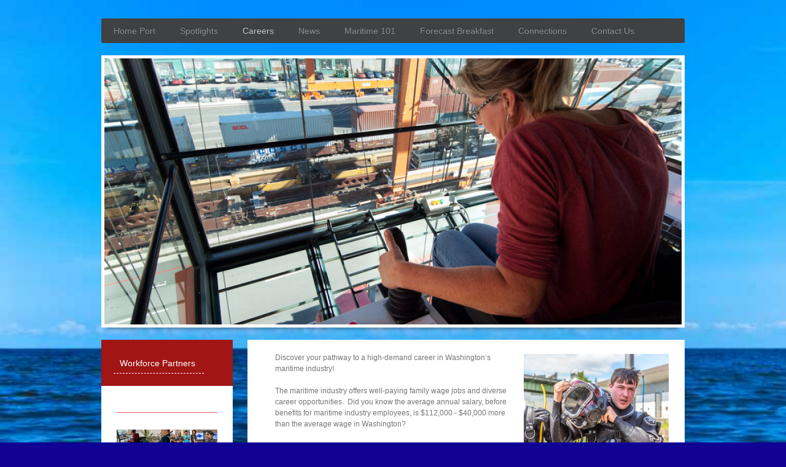

--- FILE ---
content_type: text/html; charset=UTF-8
request_url: https://www.kingcountymaritime.com/careers/
body_size: 9138
content:
<!DOCTYPE html>
<html lang="en"  ><head prefix="og: http://ogp.me/ns# fb: http://ogp.me/ns/fb# business: http://ogp.me/ns/business#">
    <meta http-equiv="Content-Type" content="text/html; charset=utf-8"/>
    <meta name="generator" content="IONOS MyWebsite"/>
        
    <link rel="dns-prefetch" href="//cdn.initial-website.com/"/>
    <link rel="dns-prefetch" href="//204.mod.mywebsite-editor.com"/>
    <link rel="dns-prefetch" href="https://204.sb.mywebsite-editor.com/"/>
    <link rel="shortcut icon" href="https://www.kingcountymaritime.com/s/misc/favicon.png?1414701701"/>
        <title>King County Maritime - Careers</title>
    <style type="text/css">@media screen and (max-device-width: 1024px) {.diyw a.switchViewWeb {display: inline !important;}}</style>
    <style type="text/css">@media screen and (min-device-width: 1024px) {
            .mediumScreenDisabled { display:block }
            .smallScreenDisabled { display:block }
        }
        @media screen and (max-device-width: 1024px) { .mediumScreenDisabled { display:none } }
        @media screen and (max-device-width: 568px) { .smallScreenDisabled { display:none } }
                @media screen and (min-width: 1024px) {
            .mobilepreview .mediumScreenDisabled { display:block }
            .mobilepreview .smallScreenDisabled { display:block }
        }
        @media screen and (max-width: 1024px) { .mobilepreview .mediumScreenDisabled { display:none } }
        @media screen and (max-width: 568px) { .mobilepreview .smallScreenDisabled { display:none } }</style>
    <meta name="viewport" content="width=device-width, initial-scale=1, maximum-scale=1, minimal-ui"/>

<meta name="format-detection" content="telephone=no"/>
        <meta name="keywords" content="Seattle, King County, Washington, maritime, fishing, economic, Pacific Marine Expo"/>
            <meta name="description" content="New page"/>
            <meta name="robots" content="index,follow"/>
        <link href="//cdn.initial-website.com/templates/2052/style.css?1763478093678" rel="stylesheet" type="text/css"/>
    <link href="https://www.kingcountymaritime.com/s/style/theming.css?1707984253" rel="stylesheet" type="text/css"/>
    <link href="//cdn.initial-website.com/app/cdn/min/group/web.css?1763478093678" rel="stylesheet" type="text/css"/>
<link href="//cdn.initial-website.com/app/cdn/min/moduleserver/css/en_US/common,shoppingbasket?1763478093678" rel="stylesheet" type="text/css"/>
    <link href="//cdn.initial-website.com/app/cdn/min/group/mobilenavigation.css?1763478093678" rel="stylesheet" type="text/css"/>
    <link href="https://204.sb.mywebsite-editor.com/app/logstate2-css.php?site=736148604&amp;t=1769328112" rel="stylesheet" type="text/css"/>

<script type="text/javascript">
    /* <![CDATA[ */
var stagingMode = '';
    /* ]]> */
</script>
<script src="https://204.sb.mywebsite-editor.com/app/logstate-js.php?site=736148604&amp;t=1769328112"></script>

    <link href="//cdn.initial-website.com/templates/2052/print.css?1763478093678" rel="stylesheet" media="print" type="text/css"/>
    <script type="text/javascript">
    /* <![CDATA[ */
    var systemurl = 'https://204.sb.mywebsite-editor.com/';
    var webPath = '/';
    var proxyName = '';
    var webServerName = 'www.kingcountymaritime.com';
    var sslServerUrl = 'https://www.kingcountymaritime.com';
    var nonSslServerUrl = 'http://www.kingcountymaritime.com';
    var webserverProtocol = 'http://';
    var nghScriptsUrlPrefix = '//204.mod.mywebsite-editor.com';
    var sessionNamespace = 'DIY_SB';
    var jimdoData = {
        cdnUrl:  '//cdn.initial-website.com/',
        messages: {
            lightBox: {
    image : 'Image',
    of: 'of'
}

        },
        isTrial: 0,
        pageId: 161699929    };
    var script_basisID = "736148604";

    diy = window.diy || {};
    diy.web = diy.web || {};

        diy.web.jsBaseUrl = "//cdn.initial-website.com/s/build/";

    diy.context = diy.context || {};
    diy.context.type = diy.context.type || 'web';
    /* ]]> */
</script>

<script type="text/javascript" src="//cdn.initial-website.com/app/cdn/min/group/web.js?1763478093678" crossorigin="anonymous"></script><script type="text/javascript" src="//cdn.initial-website.com/s/build/web.bundle.js?1763478093678" crossorigin="anonymous"></script><script type="text/javascript" src="//cdn.initial-website.com/app/cdn/min/group/mobilenavigation.js?1763478093678" crossorigin="anonymous"></script><script src="//cdn.initial-website.com/app/cdn/min/moduleserver/js/en_US/common,shoppingbasket?1763478093678"></script>
<script type="text/javascript" src="https://cdn.initial-website.com/proxy/apps/ahp78k/resource/dependencies/"></script><script type="text/javascript">
                    if (typeof require !== 'undefined') {
                        require.config({
                            waitSeconds : 10,
                            baseUrl : 'https://cdn.initial-website.com/proxy/apps/ahp78k/js/'
                        });
                    }
                </script><script type="text/javascript" src="//cdn.initial-website.com/app/cdn/min/group/pfcsupport.js?1763478093678" crossorigin="anonymous"></script>    <meta property="og:type" content="business.business"/>
    <meta property="og:url" content="https://www.kingcountymaritime.com/careers/"/>
    <meta property="og:title" content="King County Maritime - Careers"/>
            <meta property="og:description" content="New page"/>
                <meta property="og:image" content="https://www.kingcountymaritime.com/s/misc/logo.jpg?t=1765077837"/>
        <meta property="business:contact_data:country_name" content="United States"/>
    
    
    
    
    
    
    
    
</head>


<body class="body diyBgActive  cc-pagemode-default diyfeSidebarLeft diy-market-en_US" data-pageid="161699929" id="page-161699929">
    
    <div class="diyw">
        <div class="diyweb">
	<div class="diyfeMobileNav">
		
<nav id="diyfeMobileNav" class="diyfeCA diyfeCA2" role="navigation">
    <a title="Expand/collapse navigation">Expand/collapse navigation</a>
    <ul class="mainNav1"><li class=" hasSubNavigation"><a data-page-id="104943204" href="https://www.kingcountymaritime.com/" class=" level_1"><span>Home Port</span></a></li><li class=" hasSubNavigation"><a data-page-id="161694387" href="https://www.kingcountymaritime.com/spotlights/" class=" level_1"><span>Spotlights</span></a><span class="diyfeDropDownSubOpener">&nbsp;</span><div class="diyfeDropDownSubList diyfeCA diyfeCA3"><ul class="mainNav2"><li class=" hasSubNavigation"><a data-page-id="161693948" href="https://www.kingcountymaritime.com/spotlights/spotlights-1/" class=" level_2"><span>Spotlights #1</span></a></li><li class=" hasSubNavigation"><a data-page-id="161694388" href="https://www.kingcountymaritime.com/spotlights/spotlights-2/" class=" level_2"><span>Spotlights #2</span></a></li></ul></div></li><li class="current hasSubNavigation"><a data-page-id="161699929" href="https://www.kingcountymaritime.com/careers/" class="current level_1"><span>Careers</span></a><span class="diyfeDropDownSubOpener">&nbsp;</span><div class="diyfeDropDownSubList diyfeCA diyfeCA3"><ul class="mainNav2"><li class=" hasSubNavigation"><a data-page-id="161700194" href="https://www.kingcountymaritime.com/careers/workforce-partners/" class=" level_2"><span>Workforce Partners</span></a></li></ul></div></li><li class=" hasSubNavigation"><a data-page-id="161693950" href="https://www.kingcountymaritime.com/news/" class=" level_1"><span>News</span></a><span class="diyfeDropDownSubOpener">&nbsp;</span><div class="diyfeDropDownSubList diyfeCA diyfeCA3"><ul class="mainNav2"><li class=" hasSubNavigation"><a data-page-id="161323491" href="https://www.kingcountymaritime.com/news/economic-studies/" class=" level_2"><span>Economic Studies</span></a></li><li class=" hasSubNavigation"><a data-page-id="104943704" href="https://www.kingcountymaritime.com/news/pacific-marine-expo-exhibitors/" class=" level_2"><span>Pacific Marine Expo Exhibitors</span></a></li></ul></div></li><li class=" hasSubNavigation"><a data-page-id="161684326" href="https://www.kingcountymaritime.com/maritime-101/" class=" level_1"><span>Maritime 101</span></a></li><li class=" hasSubNavigation"><a data-page-id="104943304" href="https://www.kingcountymaritime.com/forecast-breakfast/" class=" level_1"><span>Forecast Breakfast</span></a></li><li class=" hasSubNavigation"><a data-page-id="105452504" href="https://www.kingcountymaritime.com/connections/" class=" level_1"><span>Connections</span></a></li><li class=" hasSubNavigation"><a data-page-id="104943904" href="https://www.kingcountymaritime.com/contact-us/" class=" level_1"><span>Contact Us</span></a></li></ul></nav>
	</div>
	<div class="diywebNav diywebNavHorizontal diywebNavMain diywebNav1">
		<div class="diywebLiveArea">
			<div class="diywebMainGutter">

				<div class="diyfeGE diyfeCA diyfeCA2">
					<div class="diywebGutter">
						<div class="webnavigation"><ul id="mainNav1" class="mainNav1"><li class="navTopItemGroup_1"><a data-page-id="104943204" href="https://www.kingcountymaritime.com/" class="level_1"><span>Home Port</span></a></li><li class="navTopItemGroup_2"><a data-page-id="161694387" href="https://www.kingcountymaritime.com/spotlights/" class="level_1"><span>Spotlights</span></a></li><li class="navTopItemGroup_3"><a data-page-id="161699929" href="https://www.kingcountymaritime.com/careers/" class="current level_1"><span>Careers</span></a></li><li class="navTopItemGroup_4"><a data-page-id="161693950" href="https://www.kingcountymaritime.com/news/" class="level_1"><span>News</span></a></li><li class="navTopItemGroup_5"><a data-page-id="161684326" href="https://www.kingcountymaritime.com/maritime-101/" class="level_1"><span>Maritime 101</span></a></li><li class="navTopItemGroup_6"><a data-page-id="104943304" href="https://www.kingcountymaritime.com/forecast-breakfast/" class="level_1"><span>Forecast Breakfast</span></a></li><li class="navTopItemGroup_7"><a data-page-id="105452504" href="https://www.kingcountymaritime.com/connections/" class="level_1"><span>Connections</span></a></li><li class="navTopItemGroup_8"><a data-page-id="104943904" href="https://www.kingcountymaritime.com/contact-us/" class="level_1"><span>Contact Us</span></a></li></ul></div>
					</div>
				</div>

			</div>
		</div>
	</div>

	<div class="diywebEmotionHeader">
		<div class="diywebLiveArea">
			<div class="diywebMainGutter">

				<div class="diyfeGE">
					<div class="diywebGutter">
						
<style type="text/css" media="all">
.diyw div#emotion-header {
        max-width: 940px;
        max-height: 433px;
                background: #a0a0a0;
    }

.diyw div#emotion-header-title-bg {
    left: 0%;
    top: 20%;
    width: 100%;
    height: 14%;

    background-color: #FFFFFF;
    opacity: 0.50;
    filter: alpha(opacity = 50);
    display: none;}
.diyw img#emotion-header-logo {
    left: 0.00%;
    top: 0.00%;
    background: transparent;
            width: 93.09%;
        height: 100.00%;
                    display: none;
    }

.diyw div#emotion-header strong#emotion-header-title {
    left: 20%;
    top: 20%;
    color: #6F6464;
    display: none;    font: normal normal 24px/120% Helvetica, 'Helvetica Neue', 'Trebuchet MS', sans-serif;
}

.diyw div#emotion-no-bg-container{
    max-height: 433px;
}

.diyw div#emotion-no-bg-container .emotion-no-bg-height {
    margin-top: 46.06%;
}
</style>
<div id="emotion-header" data-action="loadView" data-params="active" data-imagescount="1">
            <img src="https://www.kingcountymaritime.com/s/img/emotionheader.jpg?1705599480.940px.433px" id="emotion-header-img" alt=""/>
            
        <div id="ehSlideshowPlaceholder">
            <div id="ehSlideShow">
                <div class="slide-container">
                                        <div style="background-color: #a0a0a0">
                            <img src="https://www.kingcountymaritime.com/s/img/emotionheader.jpg?1705599480.940px.433px" alt=""/>
                        </div>
                                    </div>
            </div>
        </div>


        <script type="text/javascript">
        //<![CDATA[
                diy.module.emotionHeader.slideShow.init({ slides: [{"url":"https:\/\/www.kingcountymaritime.com\/s\/img\/emotionheader.jpg?1705599480.940px.433px","image_alt":"","bgColor":"#a0a0a0"}] });
        //]]>
        </script>

    
                        <a href="https://www.kingcountymaritime.com/">
        
                    <img id="emotion-header-logo" src="https://www.kingcountymaritime.com/s/misc/logo.jpg?t=1765077837" alt=""/>
        
                    </a>
            
    
    
    
    <script type="text/javascript">
    //<![CDATA[
    (function ($) {
        function enableSvgTitle() {
                        var titleSvg = $('svg#emotion-header-title-svg'),
                titleHtml = $('#emotion-header-title'),
                emoWidthAbs = 940,
                emoHeightAbs = 433,
                offsetParent,
                titlePosition,
                svgBoxWidth,
                svgBoxHeight;

                        if (titleSvg.length && titleHtml.length) {
                offsetParent = titleHtml.offsetParent();
                titlePosition = titleHtml.position();
                svgBoxWidth = titleHtml.width();
                svgBoxHeight = titleHtml.height();

                                titleSvg.get(0).setAttribute('viewBox', '0 0 ' + svgBoxWidth + ' ' + svgBoxHeight);
                titleSvg.css({
                   left: Math.roundTo(100 * titlePosition.left / offsetParent.width(), 3) + '%',
                   top: Math.roundTo(100 * titlePosition.top / offsetParent.height(), 3) + '%',
                   width: Math.roundTo(100 * svgBoxWidth / emoWidthAbs, 3) + '%',
                   height: Math.roundTo(100 * svgBoxHeight / emoHeightAbs, 3) + '%'
                });

                titleHtml.css('visibility','hidden');
                titleSvg.css('visibility','visible');
            }
        }

        
            var posFunc = function($, overrideSize) {
                var elems = [], containerWidth, containerHeight;
                                    elems.push({
                        selector: '#emotion-header-title',
                        overrideSize: true,
                        horPos: 23,
                        vertPos: 24                    });
                    lastTitleWidth = $('#emotion-header-title').width();
                                                elems.push({
                    selector: '#emotion-header-title-bg',
                    horPos: 0,
                    vertPos: 23                });
                                
                containerWidth = parseInt('940');
                containerHeight = parseInt('433');

                for (var i = 0; i < elems.length; ++i) {
                    var el = elems[i],
                        $el = $(el.selector),
                        pos = {
                            left: el.horPos,
                            top: el.vertPos
                        };
                    if (!$el.length) continue;
                    var anchorPos = $el.anchorPosition();
                    anchorPos.$container = $('#emotion-header');

                    if (overrideSize === true || el.overrideSize === true) {
                        anchorPos.setContainerSize(containerWidth, containerHeight);
                    } else {
                        anchorPos.setContainerSize(null, null);
                    }

                    var pxPos = anchorPos.fromAnchorPosition(pos),
                        pcPos = anchorPos.toPercentPosition(pxPos);

                    var elPos = {};
                    if (!isNaN(parseFloat(pcPos.top)) && isFinite(pcPos.top)) {
                        elPos.top = pcPos.top + '%';
                    }
                    if (!isNaN(parseFloat(pcPos.left)) && isFinite(pcPos.left)) {
                        elPos.left = pcPos.left + '%';
                    }
                    $el.css(elPos);
                }

                // switch to svg title
                enableSvgTitle();
            };

                        var $emotionImg = jQuery('#emotion-header-img');
            if ($emotionImg.length > 0) {
                // first position the element based on stored size
                posFunc(jQuery, true);

                // trigger reposition using the real size when the element is loaded
                var ehLoadEvTriggered = false;
                $emotionImg.one('load', function(){
                    posFunc(jQuery);
                    ehLoadEvTriggered = true;
                                        diy.module.emotionHeader.slideShow.start();
                                    }).each(function() {
                                        if(this.complete || typeof this.complete === 'undefined') {
                        jQuery(this).load();
                    }
                });

                                noLoadTriggeredTimeoutId = setTimeout(function() {
                    if (!ehLoadEvTriggered) {
                        posFunc(jQuery);
                    }
                    window.clearTimeout(noLoadTriggeredTimeoutId)
                }, 5000);//after 5 seconds
            } else {
                jQuery(function(){
                    posFunc(jQuery);
                });
            }

                        if (jQuery.isBrowser && jQuery.isBrowser.ie8) {
                var longTitleRepositionCalls = 0;
                longTitleRepositionInterval = setInterval(function() {
                    if (lastTitleWidth > 0 && lastTitleWidth != jQuery('#emotion-header-title').width()) {
                        posFunc(jQuery);
                    }
                    longTitleRepositionCalls++;
                    // try this for 5 seconds
                    if (longTitleRepositionCalls === 5) {
                        window.clearInterval(longTitleRepositionInterval);
                    }
                }, 1000);//each 1 second
            }

            }(jQuery));
    //]]>
    </script>

    </div>

					</div>
				</div>

			</div>
		</div>
	</div>

	<div class="diywebContent">
		<div class="diywebLiveArea">
			<div class="diywebMainGutter">

				<div class="diyfeGridGroup diyfeCA diyfeCA1">

					<div class="diywebMain diyfeGE">
						<div class="diywebGutter">
							
        <div id="content_area">
        	<div id="content_start"></div>
        	
        
        <div id="matrix_149809097" class="sortable-matrix" data-matrixId="149809097"><div class="n module-type-textWithImage diyfeLiveArea "> 
<div class="clearover " id="textWithImage-971160906">
<div class="align-container imgright" style="max-width: 100%; width: 236px;">
    <a class="imagewrapper" href="https://www.kingcountymaritime.com/s/cc_images/teaserbox_958449142.jpg?t=1705600159" rel="lightbox[971160906]">
        <img src="https://www.kingcountymaritime.com/s/cc_images/cache_958449142.jpg?t=1705600159" id="image_971160906" alt="" style="width:100%"/>
    </a>


</div> 
<div class="textwrapper">
<p style="padding:0px;color:rgb(117, 117, 117);font-family:Helvetica, Helvetica Neue, Trebuchet MS, sans-serif;font-size:14px;"><span style="font-size:12px;">Discover your pathway to a high-demand
career in Washington’s maritime industry!</span></p>
<p style="padding:0px;color:rgb(117, 117, 117);font-family:Helvetica, Helvetica Neue, Trebuchet MS, sans-serif;font-size:14px;"> </p>
<p style="padding:0px;color:rgb(117, 117, 117);font-family:Helvetica, Helvetica Neue, Trebuchet MS, sans-serif;font-size:14px;"><span style="font-size:12px;">The maritime industry offers well-paying
family wage jobs and diverse career opportunities.  Did you know the average annual salary, before benefits for maritime industry employees, is $112,000 - $40,000 more than the average wage in
Washington?</span></p>
<p style="padding:0px;color:rgb(117, 117, 117);font-family:Helvetica, Helvetica Neue, Trebuchet MS, sans-serif;font-size:14px;"> </p>
<p style="padding:0px;color:rgb(117, 117, 117);font-family:Helvetica, Helvetica Neue, Trebuchet MS, sans-serif;font-size:14px;"><span style="font-size:12px;"><strong><span style="color:#b71c1c;">Visit</span> <a href="https://www.washingtonmaritimecareers.org/" style="color:rgb(79, 79, 88);font-weight:normal;" target="_blank"><span style="color:#b71c1c;">Washington
Maritime Careers</span></a> <span style="color:#b71c1c;">and set a course today to a rewarding maritime Career.</span></strong></span></p>
<p style="padding:0px;color:rgb(117, 117, 117);font-family:Helvetica, Helvetica Neue, Trebuchet MS, sans-serif;font-size:14px;"> </p>
<p style="padding:0px;color:rgb(117, 117, 117);font-family:Helvetica, Helvetica Neue, Trebuchet MS, sans-serif;font-size:14px;"><span style="font-size:12px;"><span style="color:#03579b;"><strong style="color:rgb(183, 28, 28);">Here are some of the <a href="http://www.washingtonmaritimecareers.org/programs" style="color:rgb(79, 79, 88);font-weight:normal;" target="_blank">Washington training programs</a>.</strong></span></span></p>
</div>
</div> 
<script type="text/javascript">
    //<![CDATA[
    jQuery(document).ready(function($){
        var $target = $('#textWithImage-971160906');

        if ($.fn.swipebox && Modernizr.touch) {
            $target
                .find('a[rel*="lightbox"]')
                .addClass('swipebox')
                .swipebox();
        } else {
            $target.tinyLightbox({
                item: 'a[rel*="lightbox"]',
                cycle: false,
                hideNavigation: true
            });
        }
    });
    //]]>
</script>
 </div><div class="n module-type-imageSubtitle diyfeLiveArea "> <div class="clearover imageSubtitle" id="imageSubtitle-971160916">
    <div class="align-container align-left" style="max-width: 604px">
        <a class="imagewrapper" href="https://www.washingtonmaritimecareers.org/programs" target="_blank">
            <img id="image_958449149" src="https://www.kingcountymaritime.com/s/cc_images/cache_958449149.jpg?t=1705600205" alt="" style="max-width: 604px; height:auto"/>
        </a>

        
    </div>

</div>

<script type="text/javascript">
//<![CDATA[
jQuery(function($) {
    var $target = $('#imageSubtitle-971160916');

    if ($.fn.swipebox && Modernizr.touch) {
        $target
            .find('a[rel*="lightbox"]')
            .addClass('swipebox')
            .swipebox();
    } else {
        $target.tinyLightbox({
            item: 'a[rel*="lightbox"]',
            cycle: false,
            hideNavigation: true
        });
    }
});
//]]>
</script>
 </div><div class="n module-type-hr diyfeLiveArea "> <div style="padding: 0px 0px">
    <div class="hr"></div>
</div>
 </div><div class="n module-type-header diyfeLiveArea "> <h1><span class="diyfeDecoration">Maritime Virtual Career Fair</span></h1> </div><div class="n module-type-textWithImage diyfeLiveArea "> 
<div class="clearover " id="textWithImage-970377746">
<div class="align-container imgright" style="max-width: 100%; width: 156px;">
    <a class="imagewrapper" href="https://www.kingcountymaritime.com/s/cc_images/teaserbox_956978952.jpg?t=1705599835" rel="lightbox[970377746]">
        <img src="https://www.kingcountymaritime.com/s/cc_images/cache_956978952.jpg?t=1705599835" id="image_970377746" alt="" style="width:100%"/>
    </a>


</div> 
<div class="textwrapper">
<p><strong>Discover amazing shoreside or at sea careers!</strong></p>
<p> </p>
<p>Did you know the average annual salary, before benefits for maritime industry employees, is $112,000 - $40,000 more than the average wage in Washington?</p>
<p> </p>
<p>Check out the video <a href="https://www.youtube.com/watch?v=ikjDJhQR7S8" target="_blank">here</a>.</p>
<p> </p>
<p><u><strong>Speakers:</strong></u></p>
<ul>
<li>Sarah Scherer, Maritime and Manufacturing Advocate, Seattle Office of Economic Development and Co-President, Seattle Propeller Club</li>
<li>Port of Seattle Commissioner Stephanie Bowman</li>
<li>Mike O’Connor, Director of HR &amp; Labor Relations, Foss Maritime Company</li>
<li>Melissa Bryant, Human Resources Manager, Argosy Cruises</li>
<li>Trevor Bozina, Captain, Puget Sound Pilots</li>
<li>Cherie Berg, Safety, Environmental and Human Resource Manager, Pacific Fishermen Shipyard</li>
<li>Delmas Whitaker, Sr. Manager, Fishing and Commercial Vessels, Port of Seattle</li>
<li>Julie Keim, Owner, Compass Courses</li>
<li>Russ Shrewsbury, Owner, Western Towboat Company</li>
<li>Renee Mason, Recruiter, Washington State Ferries</li>
</ul>
<p> </p>
<p>Sponsored by the Seattle Propeller Club, Port of Seattle, City of Seattle, and Washington State Ferries. Presented in cooperation with King County Maritime, Washington Maritime Blue, Youth
Maritime Collaborative and their members, Seattle Marine Business Coalition, and the North Seattle Industrial Association.</p>
</div>
</div> 
<script type="text/javascript">
    //<![CDATA[
    jQuery(document).ready(function($){
        var $target = $('#textWithImage-970377746');

        if ($.fn.swipebox && Modernizr.touch) {
            $target
                .find('a[rel*="lightbox"]')
                .addClass('swipebox')
                .swipebox();
        } else {
            $target.tinyLightbox({
                item: 'a[rel*="lightbox"]',
                cycle: false,
                hideNavigation: true
            });
        }
    });
    //]]>
</script>
 </div><div class="n module-type-hr diyfeLiveArea "> <div style="padding: 0px 0px">
    <div class="hr"></div>
</div>
 </div><div class="n module-type-header diyfeLiveArea "> <h1><span class="diyfeDecoration">2020 Maritime Industry Career Fair</span></h1> </div><div class="n module-type-textWithImage diyfeLiveArea "> 
<div class="clearover " id="textWithImage-970146128">
<div class="align-container imgright" style="max-width: 100%; width: 209px;">
    <a class="imagewrapper" href="https://www.kingcountymaritime.com/s/cc_images/teaserbox_956631058.jpg?t=1705599904" rel="lightbox[970146128]">
        <img src="https://www.kingcountymaritime.com/s/cc_images/cache_956631058.jpg?t=1705599904" id="image_970146128" alt="" style="width:100%"/>
    </a>


</div> 
<div class="textwrapper">
<p>Join employers and representatives to learn about an amazing career in the maritime and fishing industry! </p>
<p> </p>
<p><strong>Watch the video <a href="https://youtu.be/bpYC29f86n0" target="_blank">here</a>. Below download the webinar chat, which has tons of resources and connections.</strong></p>
<p> </p>
<p>Ten panelists shared information about their careers and the variety the incredible benefits of a maritime and fishing career.</p>
<p> </p>
<p>Panelists include representatives from Pacific Fishermen Shipyard, Pure Watercraft, Center of Excellence for Marine Manufacturing &amp; Technology, Bristol Bay Regional Seafood Development
Association, Elliott Bay Design Group, Fishermen’s Finest, Port of Seattle, ABD Insurance &amp; Financial Services, Foss Maritime, NOAA and others. Moderator: Sarah Scherer, City of Seattle Maritime
and Manufacturing Advocate and President, Seattle Propeller Club.</p>
<p> </p>
<p>Sponsored by the Seattle Propeller Club, Port of Seattle, King County Maritime, and Seafood 101 industry partners. Supporting organizations: Washington Maritime Blue, Youth Maritime Collaborative
and their members, Seattle Marine Business Coalition, North Seattle Industrial Association, Marine Manufacturing &amp; Technology Center of Excellence, Skagit Valley College, National Fisherman
magazine, and Pacific Marine Expo.</p>
<p> </p>
<p>The webinar took place as a part of the 2020 Pacific Marine Expo OnLine.</p>
<p> </p>
<p style="padding:0px;color:rgb(117, 117, 117);font-family:Verdana, Geneva, sans-serif;font-size:14px;"><strong>Speakers:</strong></p>
<p style="padding:0px;color:rgb(117, 117, 117);font-family:Verdana, Geneva, sans-serif;font-size:14px;"><span style="font-size:12px;"><strong>Sarah Scherer</strong><br/>
Maritime and Manufacturing Advocate<br/>
Office of Economic Development<br/>
City of Seattle</span></p>
<p style="padding:0px;color:rgb(117, 117, 117);font-family:Verdana, Geneva, sans-serif;font-size:14px;"> </p>
<p style="padding:0px;color:rgb(117, 117, 117);font-family:Verdana, Geneva, sans-serif;font-size:14px;"><span style="font-size:12px;"><strong>Frances Bursch</strong><br/>
Fisherman<br/>
Program Specialist<br/>
Bristol Bay Regional Seafood Development Association</span></p>
<p style="padding:0px;color:rgb(117, 117, 117);font-family:Verdana, Geneva, sans-serif;font-size:14px;"> </p>
<p style="padding:0px;color:rgb(117, 117, 117);font-family:Verdana, Geneva, sans-serif;font-size:14px;"><span style="font-size:12px;"><strong>TJ Ewing</strong><br/>
Head of Talent<br/>
Pure Watercraft</span><br/>
 </p>
<p style="padding:0px;color:rgb(117, 117, 117);font-family:Verdana, Geneva, sans-serif;font-size:14px;"><span style="font-size:12px;"><strong>Ann Avary</strong><br/>
Director<br/>
Center of Excellence for Marine Manufacturing &amp; Technology<br/>
Skagit Valley College</span></p>
<p style="padding:0px;color:rgb(117, 117, 117);font-family:Verdana, Geneva, sans-serif;font-size:14px;"> </p>
<p style="padding:0px;color:rgb(117, 117, 117);font-family:Verdana, Geneva, sans-serif;font-size:14px;"><span style="font-size:12px;"><strong>Kelly Merrill</strong></span></p>
<p style="padding:0px;color:rgb(117, 117, 117);font-family:Verdana, Geneva, sans-serif;font-size:14px;"><span style="font-size:12px;">Sr. HR Business Partner<br/>
Foss Maritime</span></p>
<p style="padding:0px;color:rgb(117, 117, 117);font-family:Verdana, Geneva, sans-serif;font-size:14px;"> </p>
<p style="padding:0px;color:rgb(117, 117, 117);font-family:Verdana, Geneva, sans-serif;font-size:14px;"><span style="font-size:12px;"><strong>Cherie Berg</strong><br/>
Safety, Environmental and HR Manager<br/>
PFI Pacific Fishermen Shipyard</span></p>
<p style="padding:0px;color:rgb(117, 117, 117);font-family:Verdana, Geneva, sans-serif;font-size:14px;"> </p>
<p style="padding:0px;color:rgb(117, 117, 117);font-family:Verdana, Geneva, sans-serif;font-size:14px;"><span style="font-size:12px;"><strong>Lydia Benger</strong><br/>
Technical Manager for Naval Architecture<br/>
Elliott Bay Design Group</span></p>
<p style="padding:0px;color:rgb(117, 117, 117);font-family:Verdana, Geneva, sans-serif;font-size:14px;"> </p>
<p style="padding:0px;color:rgb(117, 117, 117);font-family:Verdana, Geneva, sans-serif;font-size:14px;"><span style="font-size:12px;"><strong>Delmas Whittaker, CM</strong><br/>
Sr. Manager, Fishing and Commercial Vessels<br/>
Fishermen’s Terminal/Maritime Industrial Center/Salmon Bay Marina</span></p>
<p style="padding:0px;color:rgb(117, 117, 117);font-family:Verdana, Geneva, sans-serif;font-size:14px;"><span style="font-size:12px;">Port of Seattle</span></p>
<p style="padding:0px;color:rgb(117, 117, 117);font-family:Verdana, Geneva, sans-serif;font-size:14px;"> </p>
<p style="padding:0px;color:rgb(117, 117, 117);font-family:Verdana, Geneva, sans-serif;font-size:14px;"><span style="font-size:12px;"><strong>Adi Hanein</strong></span></p>
<p style="padding:0px;color:rgb(117, 117, 117);font-family:Verdana, Geneva, sans-serif;font-size:14px;"><span style="font-size:12px;">Research Coordinator</span></p>
<p style="padding:0px;color:rgb(117, 117, 117);font-family:Verdana, Geneva, sans-serif;font-size:14px;"><span style="font-size:12px;">University of Washington and </span></p>
<p style="padding:0px;color:rgb(117, 117, 117);font-family:Verdana, Geneva, sans-serif;font-size:14px;"><span style="font-size:12px;">National Oceanic and Atmospheric Administration</span></p>
<p style="padding:0px;color:rgb(117, 117, 117);font-family:Verdana, Geneva, sans-serif;font-size:14px;"> </p>
<p style="padding:0px;color:rgb(117, 117, 117);font-family:Verdana, Geneva, sans-serif;font-size:14px;"><strong><span style="font-size:12px;">Kristian Uri</span></strong></p>
<p style="padding:0px;color:rgb(117, 117, 117);font-family:Verdana, Geneva, sans-serif;font-size:14px;"><span style="font-size:12px;">General Manager<br/>
Fishermen's Finest, Inc.</span></p>
<p style="padding:0px;color:rgb(117, 117, 117);font-family:Verdana, Geneva, sans-serif;font-size:14px;"> </p>
<p style="padding:0px;color:rgb(117, 117, 117);font-family:Verdana, Geneva, sans-serif;font-size:14px;"><strong><span style="font-size:12px;">Tosca Pinder</span></strong></p>
<p style="padding:0px;color:rgb(117, 117, 117);font-family:Verdana, Geneva, sans-serif;font-size:14px;"><span style="font-size:12px;">Maritime Producer</span></p>
<p style="padding:0px;color:rgb(117, 117, 117);font-family:Verdana, Geneva, sans-serif;font-size:14px;"><span style="font-size:12px;">ABD Insurance &amp; Financial Services</span></p>
</div>
</div> 
<script type="text/javascript">
    //<![CDATA[
    jQuery(document).ready(function($){
        var $target = $('#textWithImage-970146128');

        if ($.fn.swipebox && Modernizr.touch) {
            $target
                .find('a[rel*="lightbox"]')
                .addClass('swipebox')
                .swipebox();
        } else {
            $target.tinyLightbox({
                item: 'a[rel*="lightbox"]',
                cycle: false,
                hideNavigation: true
            });
        }
    });
    //]]>
</script>
 </div><div class="n module-type-downloadDocument diyfeLiveArea ">         <div class="clearover">
            <div class="leftDownload">
                <a href="https://www.kingcountymaritime.com/app/download/970176306/Chat+Resources+from+Maritime+Career+Fair.pdf" target="_blank">                        <img src="//cdn.initial-website.com/s/img/cc/icons/pdf.png" width="51" height="51" alt="Download"/>
                        </a>            </div>
            <div class="rightDownload">
            <a href="https://www.kingcountymaritime.com/app/download/970176306/Chat+Resources+from+Maritime+Career+Fair.pdf" target="_blank">Chat Resources from Maritime Career Fair[...]</a> <br/>Adobe Acrobat document [464.1 KB]             </div>
        </div>
         </div></div>
        
        
        </div>
						</div>
					</div>

					<div class="diywebSecondary diyfeCA diyfeCA3 diyfeGE">
						<div class="diywebNav diywebNav23">
							<div class="diywebGutter">
								<div class="webnavigation"><ul id="mainNav2" class="mainNav2"><li class="navTopItemGroup_0"><a data-page-id="161700194" href="https://www.kingcountymaritime.com/careers/workforce-partners/" class="level_2"><span>Workforce Partners</span></a></li></ul></div>
							</div>
						</div>
						<div class="diywebSidebar">
							<div class="diywebGutter">
								<div id="matrix_90761204" class="sortable-matrix" data-matrixId="90761204"><div class="n module-type-hr diyfeLiveArea "> <div style="padding: 0px 0px">
    <div class="hr"></div>
</div>
 </div><div class="n module-type-imageSubtitle diyfeLiveArea "> <div class="clearover imageSubtitle imageFitWidth" id="imageSubtitle-970377734">
    <div class="align-container align-left" style="max-width: 164px">
        <a class="imagewrapper" href="https://www.kingcountymaritime.com/s/cc_images/teaserbox_956978947.png?t=1620413272" rel="lightbox[970377734]">
            <img id="image_956978947" src="https://www.kingcountymaritime.com/s/cc_images/cache_956978947.png?t=1620413272" alt="" style="max-width: 164px; height:auto"/>
        </a>

        
    </div>

</div>

<script type="text/javascript">
//<![CDATA[
jQuery(function($) {
    var $target = $('#imageSubtitle-970377734');

    if ($.fn.swipebox && Modernizr.touch) {
        $target
            .find('a[rel*="lightbox"]')
            .addClass('swipebox')
            .swipebox();
    } else {
        $target.tinyLightbox({
            item: 'a[rel*="lightbox"]',
            cycle: false,
            hideNavigation: true
        });
    }
});
//]]>
</script>
 </div><div class="n module-type-header diyfeLiveArea "> <h2><span class="diyfeDecoration">King County Maritime Sponsors:</span></h2> </div><div class="n module-type-imageSubtitle diyfeLiveArea "> <div class="clearover imageSubtitle imageFitWidth" id="imageSubtitle-969826195">
    <div class="align-container align-left" style="max-width: 164px">
        <a class="imagewrapper" href="https://seattlepropellerclub.org/" target="_blank">
            <img id="image_956124725" src="https://www.kingcountymaritime.com/s/cc_images/cache_956124725.jpg?t=1583438787" alt="" style="max-width: 164px; height:auto"/>
        </a>

        
    </div>

</div>

<script type="text/javascript">
//<![CDATA[
jQuery(function($) {
    var $target = $('#imageSubtitle-969826195');

    if ($.fn.swipebox && Modernizr.touch) {
        $target
            .find('a[rel*="lightbox"]')
            .addClass('swipebox')
            .swipebox();
    } else {
        $target.tinyLightbox({
            item: 'a[rel*="lightbox"]',
            cycle: false,
            hideNavigation: true
        });
    }
});
//]]>
</script>
 </div><div class="n module-type-imageSubtitle diyfeLiveArea "> <div class="clearover imageSubtitle imageFitWidth" id="imageSubtitle-969826200">
    <div class="align-container align-left" style="max-width: 164px">
        <a class="imagewrapper" href="https://www.portseattle.org/" target="_blank">
            <img id="image_956124729" src="https://www.kingcountymaritime.com/s/cc_images/cache_956124729.jpg?t=1583438854" alt="" style="max-width: 164px; height:auto"/>
        </a>

        
    </div>

</div>

<script type="text/javascript">
//<![CDATA[
jQuery(function($) {
    var $target = $('#imageSubtitle-969826200');

    if ($.fn.swipebox && Modernizr.touch) {
        $target
            .find('a[rel*="lightbox"]')
            .addClass('swipebox')
            .swipebox();
    } else {
        $target.tinyLightbox({
            item: 'a[rel*="lightbox"]',
            cycle: false,
            hideNavigation: true
        });
    }
});
//]]>
</script>
 </div><div class="n module-type-header diyfeLiveArea "> <h2><span class="diyfeDecoration">Supporting Organizations</span></h2> </div><div class="n module-type-text diyfeLiveArea "> <p><span style="font-family: 'Arial','sans-serif'; font-size: 9pt;">North Seattle Industrial Association</span></p>
<p><span style="font-family: 'Arial','sans-serif'; font-size: 9pt;">Seattle Marine Business Coalition</span></p>
<p><font face="Arial, sans-serif">Northwest Marine Trade Association</font></p> </div><div class="n module-type-hr diyfeLiveArea "> <div style="padding: 0px 0px">
    <div class="hr"></div>
</div>
 </div><div class="n module-type-imageSubtitle diyfeLiveArea "> <div class="clearover imageSubtitle" id="imageSubtitle-959204763">
    <div class="align-container align-left" style="max-width: 420px">
        <a class="imagewrapper" href="http://www.SeattleMaritime101.com" target="_blank">
            <img id="image_944871087" src="https://www.kingcountymaritime.com/s/cc_images/cache_944871087.png?t=1439320853" alt="" style="max-width: 420px; height:auto"/>
        </a>

        
    </div>

</div>

<script type="text/javascript">
//<![CDATA[
jQuery(function($) {
    var $target = $('#imageSubtitle-959204763');

    if ($.fn.swipebox && Modernizr.touch) {
        $target
            .find('a[rel*="lightbox"]')
            .addClass('swipebox')
            .swipebox();
    } else {
        $target.tinyLightbox({
            item: 'a[rel*="lightbox"]',
            cycle: false,
            hideNavigation: true
        });
    }
});
//]]>
</script>
 </div><div class="n module-type-imageSubtitle diyfeLiveArea "> <div class="clearover imageSubtitle" id="imageSubtitle-959204888">
    <div class="align-container align-left" style="max-width: 196px">
        <a class="imagewrapper" href="http://PacificNorthwestSeafood101.com" target="_blank">
            <img id="image_944871082" src="https://www.kingcountymaritime.com/s/cc_images/cache_944871082.png?t=1439320833" alt="" style="max-width: 196px; height:auto"/>
        </a>

        
    </div>

</div>

<script type="text/javascript">
//<![CDATA[
jQuery(function($) {
    var $target = $('#imageSubtitle-959204888');

    if ($.fn.swipebox && Modernizr.touch) {
        $target
            .find('a[rel*="lightbox"]')
            .addClass('swipebox')
            .swipebox();
    } else {
        $target.tinyLightbox({
            item: 'a[rel*="lightbox"]',
            cycle: false,
            hideNavigation: true
        });
    }
});
//]]>
</script>
 </div><div class="n module-type-hr diyfeLiveArea "> <div style="padding: 0px 0px">
    <div class="hr"></div>
</div>
 </div><div class="n module-type-imageSubtitle diyfeLiveArea "> <div class="clearover imageSubtitle" id="imageSubtitle-969601386">
    <div class="align-container align-center" style="max-width: 52px">
        <a class="imagewrapper" href="https://www.facebook.com/KingCountyMaritime/" target="_blank">
            <img id="image_955596791" src="https://www.kingcountymaritime.com/s/cc_images/cache_955596791.png?t=1583438901" alt="" style="max-width: 52px; height:auto"/>
        </a>

        
    </div>

</div>

<script type="text/javascript">
//<![CDATA[
jQuery(function($) {
    var $target = $('#imageSubtitle-969601386');

    if ($.fn.swipebox && Modernizr.touch) {
        $target
            .find('a[rel*="lightbox"]')
            .addClass('swipebox')
            .swipebox();
    } else {
        $target.tinyLightbox({
            item: 'a[rel*="lightbox"]',
            cycle: false,
            hideNavigation: true
        });
    }
});
//]]>
</script>
 </div><div class="n module-type-imageSubtitle diyfeLiveArea "> <div class="clearover imageSubtitle" id="imageSubtitle-971160902">
    <div class="align-container align-center" style="max-width: 104px">
        <a class="imagewrapper" href="https://www.youtube.com/channel/UCgSmfy-30r9PJOqzn2zwbDA" target="_blank">
            <img id="image_958449140" src="https://www.kingcountymaritime.com/s/cc_images/cache_958449140.jpg?t=1705599602" alt="" style="max-width: 104px; height:auto"/>
        </a>

        
    </div>

</div>

<script type="text/javascript">
//<![CDATA[
jQuery(function($) {
    var $target = $('#imageSubtitle-971160902');

    if ($.fn.swipebox && Modernizr.touch) {
        $target
            .find('a[rel*="lightbox"]')
            .addClass('swipebox')
            .swipebox();
    } else {
        $target.tinyLightbox({
            item: 'a[rel*="lightbox"]',
            cycle: false,
            hideNavigation: true
        });
    }
});
//]]>
</script>
 </div><div class="n module-type-hr diyfeLiveArea "> <div style="padding: 0px 0px">
    <div class="hr"></div>
</div>
 </div><div class="n module-type-imageSubtitle diyfeLiveArea "> <div class="clearover imageSubtitle imageFitWidth" id="imageSubtitle-584618004">
    <div class="align-container align-left" style="max-width: 240px">
        <a class="imagewrapper" href="https://www.kingcountymaritime.com/s/cc_images/teaserbox_317107704.jpg?t=1625600641" rel="lightbox[584618004]">
            <img id="image_317107704" src="https://www.kingcountymaritime.com/s/cc_images/cache_317107704.jpg?t=1625600641" alt="" style="max-width: 240px; height:auto"/>
        </a>

        
    </div>

</div>

<script type="text/javascript">
//<![CDATA[
jQuery(function($) {
    var $target = $('#imageSubtitle-584618004');

    if ($.fn.swipebox && Modernizr.touch) {
        $target
            .find('a[rel*="lightbox"]')
            .addClass('swipebox')
            .swipebox();
    } else {
        $target.tinyLightbox({
            item: 'a[rel*="lightbox"]',
            cycle: false,
            hideNavigation: true
        });
    }
});
//]]>
</script>
 </div><div class="n module-type-imageSubtitle diyfeLiveArea "> <div class="clearover imageSubtitle" id="imageSubtitle-584415504">
    <div class="align-container align-left" style="max-width: 242px">
        <a class="imagewrapper" href="https://www.kingcountymaritime.com/s/cc_images/cache_319948804.jpg?t=1352409517" rel="lightbox[584415504]">
            <img id="image_319948804" src="https://www.kingcountymaritime.com/s/cc_images/cache_319948804.jpg?t=1352409517" alt="" style="max-width: 242px; height:auto"/>
        </a>

        
    </div>

</div>

<script type="text/javascript">
//<![CDATA[
jQuery(function($) {
    var $target = $('#imageSubtitle-584415504');

    if ($.fn.swipebox && Modernizr.touch) {
        $target
            .find('a[rel*="lightbox"]')
            .addClass('swipebox')
            .swipebox();
    } else {
        $target.tinyLightbox({
            item: 'a[rel*="lightbox"]',
            cycle: false,
            hideNavigation: true
        });
    }
});
//]]>
</script>
 </div><div class="n module-type-imageSubtitle diyfeLiveArea "> <div class="clearover imageSubtitle" id="imageSubtitle-584606704">
    <div class="align-container align-left" style="max-width: 240px">
        <a class="imagewrapper" href="https://www.kingcountymaritime.com/s/cc_images/cache_319952504.png?t=1352409601" rel="lightbox[584606704]">
            <img id="image_319952504" src="https://www.kingcountymaritime.com/s/cc_images/cache_319952504.png?t=1352409601" alt="" style="max-width: 240px; height:auto"/>
        </a>

        
    </div>

</div>

<script type="text/javascript">
//<![CDATA[
jQuery(function($) {
    var $target = $('#imageSubtitle-584606704');

    if ($.fn.swipebox && Modernizr.touch) {
        $target
            .find('a[rel*="lightbox"]')
            .addClass('swipebox')
            .swipebox();
    } else {
        $target.tinyLightbox({
            item: 'a[rel*="lightbox"]',
            cycle: false,
            hideNavigation: true
        });
    }
});
//]]>
</script>
 </div><div class="n module-type-imageSubtitle diyfeLiveArea "> <div class="clearover imageSubtitle" id="imageSubtitle-586881404">
    <div class="align-container align-left" style="max-width: 210px">
        <a class="imagewrapper" href="https://www.kingcountymaritime.com/s/cc_images/cache_320018104.jpg?t=1352410203" rel="lightbox[586881404]">
            <img id="image_320018104" src="https://www.kingcountymaritime.com/s/cc_images/cache_320018104.jpg?t=1352410203" alt="" style="max-width: 210px; height:auto"/>
        </a>

        
    </div>

</div>

<script type="text/javascript">
//<![CDATA[
jQuery(function($) {
    var $target = $('#imageSubtitle-586881404');

    if ($.fn.swipebox && Modernizr.touch) {
        $target
            .find('a[rel*="lightbox"]')
            .addClass('swipebox')
            .swipebox();
    } else {
        $target.tinyLightbox({
            item: 'a[rel*="lightbox"]',
            cycle: false,
            hideNavigation: true
        });
    }
});
//]]>
</script>
 </div><div class="n module-type-imageSubtitle diyfeLiveArea "> <div class="clearover imageSubtitle imageFitWidth" id="imageSubtitle-968064355">
    <div class="align-container align-left" style="max-width: 164px">
        <a class="imagewrapper" href="https://www.kingcountymaritime.com/s/cc_images/teaserbox_952368407.jpg?t=1507574466" rel="lightbox[968064355]">
            <img id="image_952368407" src="https://www.kingcountymaritime.com/s/cc_images/cache_952368407.jpg?t=1507574466" alt="" style="max-width: 164px; height:auto"/>
        </a>

        
    </div>

</div>

<script type="text/javascript">
//<![CDATA[
jQuery(function($) {
    var $target = $('#imageSubtitle-968064355');

    if ($.fn.swipebox && Modernizr.touch) {
        $target
            .find('a[rel*="lightbox"]')
            .addClass('swipebox')
            .swipebox();
    } else {
        $target.tinyLightbox({
            item: 'a[rel*="lightbox"]',
            cycle: false,
            hideNavigation: true
        });
    }
});
//]]>
</script>
 </div><div class="n module-type-imageSubtitle diyfeLiveArea "> <div class="clearover imageSubtitle imageFitWidth" id="imageSubtitle-968064345">
    <div class="align-container align-left" style="max-width: 164px">
        <a class="imagewrapper" href="https://www.kingcountymaritime.com/s/cc_images/teaserbox_952368403.jpg?t=1507574415" rel="lightbox[968064345]">
            <img id="image_952368403" src="https://www.kingcountymaritime.com/s/cc_images/cache_952368403.jpg?t=1507574415" alt="" style="max-width: 164px; height:auto"/>
        </a>

        
    </div>

</div>

<script type="text/javascript">
//<![CDATA[
jQuery(function($) {
    var $target = $('#imageSubtitle-968064345');

    if ($.fn.swipebox && Modernizr.touch) {
        $target
            .find('a[rel*="lightbox"]')
            .addClass('swipebox')
            .swipebox();
    } else {
        $target.tinyLightbox({
            item: 'a[rel*="lightbox"]',
            cycle: false,
            hideNavigation: true
        });
    }
});
//]]>
</script>
 </div><div class="n module-type-imageSubtitle diyfeLiveArea "> <div class="clearover imageSubtitle imageFitWidth" id="imageSubtitle-968064359">
    <div class="align-container align-left" style="max-width: 164px">
        <a class="imagewrapper" href="https://www.kingcountymaritime.com/s/cc_images/teaserbox_952368410.jpg?t=1507574544" rel="lightbox[968064359]">
            <img id="image_952368410" src="https://www.kingcountymaritime.com/s/cc_images/cache_952368410.jpg?t=1507574544" alt="" style="max-width: 164px; height:auto"/>
        </a>

        
    </div>

</div>

<script type="text/javascript">
//<![CDATA[
jQuery(function($) {
    var $target = $('#imageSubtitle-968064359');

    if ($.fn.swipebox && Modernizr.touch) {
        $target
            .find('a[rel*="lightbox"]')
            .addClass('swipebox')
            .swipebox();
    } else {
        $target.tinyLightbox({
            item: 'a[rel*="lightbox"]',
            cycle: false,
            hideNavigation: true
        });
    }
});
//]]>
</script>
 </div><div class="n module-type-imageSubtitle diyfeLiveArea "> <div class="clearover imageSubtitle imageFitWidth" id="imageSubtitle-968064515">
    <div class="align-container align-left" style="max-width: 164px">
        <a class="imagewrapper" href="https://www.kingcountymaritime.com/s/cc_images/teaserbox_952368442.jpg?t=1507576646" rel="lightbox[968064515]">
            <img id="image_952368442" src="https://www.kingcountymaritime.com/s/cc_images/cache_952368442.jpg?t=1507576646" alt="" style="max-width: 164px; height:auto"/>
        </a>

        
    </div>

</div>

<script type="text/javascript">
//<![CDATA[
jQuery(function($) {
    var $target = $('#imageSubtitle-968064515');

    if ($.fn.swipebox && Modernizr.touch) {
        $target
            .find('a[rel*="lightbox"]')
            .addClass('swipebox')
            .swipebox();
    } else {
        $target.tinyLightbox({
            item: 'a[rel*="lightbox"]',
            cycle: false,
            hideNavigation: true
        });
    }
});
//]]>
</script>
 </div><div class="n module-type-imageSubtitle diyfeLiveArea "> <div class="clearover imageSubtitle imageFitWidth" id="imageSubtitle-968064363">
    <div class="align-container align-left" style="max-width: 164px">
        <a class="imagewrapper" href="https://www.kingcountymaritime.com/s/cc_images/teaserbox_952368412.jpg?t=1507574589" rel="lightbox[968064363]">
            <img id="image_952368412" src="https://www.kingcountymaritime.com/s/cc_images/cache_952368412.jpg?t=1507574589" alt="" style="max-width: 164px; height:auto"/>
        </a>

        
    </div>

</div>

<script type="text/javascript">
//<![CDATA[
jQuery(function($) {
    var $target = $('#imageSubtitle-968064363');

    if ($.fn.swipebox && Modernizr.touch) {
        $target
            .find('a[rel*="lightbox"]')
            .addClass('swipebox')
            .swipebox();
    } else {
        $target.tinyLightbox({
            item: 'a[rel*="lightbox"]',
            cycle: false,
            hideNavigation: true
        });
    }
});
//]]>
</script>
 </div></div>
							</div>
						</div><!-- .diywebSidebar -->
					</div><!-- .diywebSecondary -->

				</div><!-- .diyfeGridGroup -->

			</div><!-- .diywebMainGutter -->
		</div>
	</div><!-- .diywebContent -->

	<div class="diywebFooter">
		<div class="diywebLiveArea">
			<div class="diywebMainGutter">

				<div class="diyfeGE diyfeCA diyfeCA4 diywebPull">
					<div class="diywebGutter">
						<div id="contentfooter">
    <div class="leftrow">
                        <a rel="nofollow" href="javascript:window.print();">
                    <img class="inline" height="14" width="18" src="//cdn.initial-website.com/s/img/cc/printer.gif" alt=""/>
                    Print                </a> <span class="footer-separator">|</span>
                <a href="https://www.kingcountymaritime.com/sitemap/">Sitemap</a>
                        <br/> © King County Maritime. Web design by Saunderson Marketing Group. Photos courtesy of Don Wilson, Port of Seattle.
            </div>
    <script type="text/javascript">
        window.diy.ux.Captcha.locales = {
            generateNewCode: 'Generate new code',
            enterCode: 'Please enter the code'
        };
        window.diy.ux.Cap2.locales = {
            generateNewCode: 'Generate new code',
            enterCode: 'Please enter the code'
        };
    </script>
    <div class="rightrow">
                    <span class="loggedout">
                <a rel="nofollow" id="login" href="https://login.1and1-editor.com/736148604/www.kingcountymaritime.com/us?pageId=161699929">
                    Login                </a>
            </span>
                <p><a class="diyw switchViewWeb" href="javascript:switchView('desktop');">Web View</a><a class="diyw switchViewMobile" href="javascript:switchView('mobile');">Mobile View</a></p>
                <span class="loggedin">
            <a rel="nofollow" id="logout" href="https://204.sb.mywebsite-editor.com/app/cms/logout.php">Logout</a> <span class="footer-separator">|</span>
            <a rel="nofollow" id="edit" href="https://204.sb.mywebsite-editor.com/app/736148604/161699929/">Edit page</a>
        </span>
    </div>
</div>
            <div id="loginbox" class="hidden">
                <script type="text/javascript">
                    /* <![CDATA[ */
                    function forgotpw_popup() {
                        var url = 'https://password.1and1.com/xml/request/RequestStart';
                        fenster = window.open(url, "fenster1", "width=600,height=400,status=yes,scrollbars=yes,resizable=yes");
                        // IE8 doesn't return the window reference instantly or at all.
                        // It may appear the call failed and fenster is null
                        if (fenster && fenster.focus) {
                            fenster.focus();
                        }
                    }
                    /* ]]> */
                </script>
                                <img class="logo" src="//cdn.initial-website.com/s/img/logo.gif" alt="IONOS" title="IONOS"/>

                <div id="loginboxOuter"></div>
            </div>
        

					</div>
				</div>

			</div>
		</div>
	</div><!-- .diywebFooter -->
</div><!-- .diyweb -->    </div>

    
    </body>


<!-- rendered at Sat, 06 Dec 2025 22:23:57 -0500 -->
</html>
